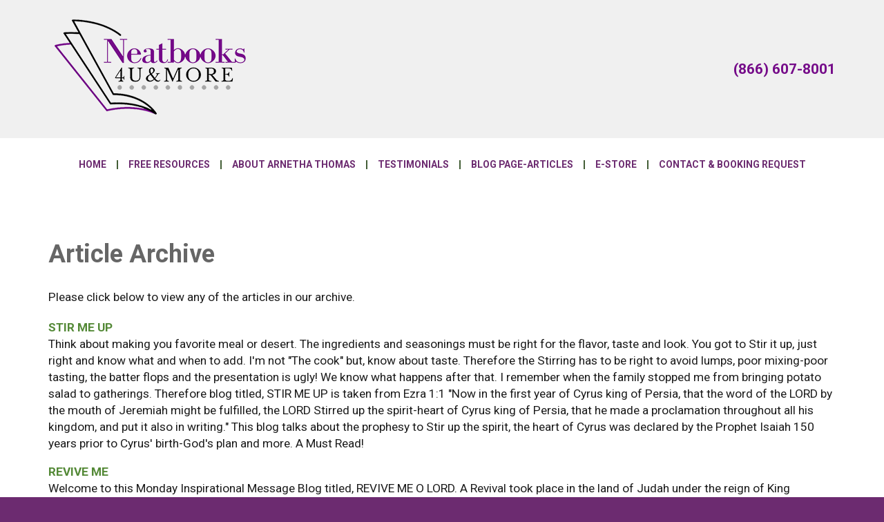

--- FILE ---
content_type: text/html; Charset=UTF-8
request_url: https://www.neatbooks4u.com/apps/articles/default.asp?blogid=&fldTag=+LORD
body_size: 8060
content:
<!DOCTYPE html>
<html lang="en">
 <head>
<meta http-equiv="Content-Type" content="text/html; charset=UTF-8">
   <title>Article Archive</title>
   <meta name="description" content="Please click below to view any of the articles in our archive."> 
   <meta name="keywords" content="Neatbooks4u,Miami Gardens,Florida">
   <meta name="robots" content="index,follow">
   
   <meta property="og:title" content="Article Archive" />
<meta property="og:description" content="Please click below to view any of the articles in our archive." />
<meta property="og:image" content="" />
<meta property="nm:nocache" mode="" />
<meta property="nm:cid" content="88237" />
<meta property="nm:sv" content="2021" />
<link rel="canonical" href="https://www.neatbooks4u.com/?blogid=&fldTag= LORD" />
<script src="/lib/frameworks/jquery/jquery-3.6.3.min.js"></script>
<script src="/lib/frameworks/jquery/jquery-migrate-1.4.1.min.js"></script>
<script src="/lib/frameworks/jquery/jquery-ui-1.13.2/jquery-ui.js"></script>
<link rel="stylesheet" href="/lib/frameworks/jquery/jquery-ui-1.13.2/jquery-ui.css" Type="text/css">
<script src="/lib/common/common.js"></script>
<link type="text/css" href="//files.stablerack.com/library/fontawesome/6/css/fontawesome.min.css" rel="Stylesheet" /><link type="text/css" href="//files.stablerack.com/library/fontawesome/6/css/all.min.css" rel="Stylesheet" /><link type="text/css" href="//files.stablerack.com/library/animate/animate.min.css" rel="Stylesheet" /><meta name="viewport" content="width=device-width, initial-scale=1, maximum-scale=1, user-scalable=no" />
<link rel="stylesheet" href="/lib/frameworks/bootstrap/css/bootstrap.min.css" Type="text/css">
<link rel="stylesheet" href="/lib/frameworks/bootstrap/css/bootstrap-theme.min.css" Type="text/css">
<script src="/lib/frameworks/bootstrap/js/bootstrap.min.js"></script>
<link rel="preconnect" href="https://fonts.googleapis.com"><link rel="preconnect" href="https://fonts.gstatic.com" crossorigin><link rel="stylesheet" href="/lib/common/struxr/struxr.css" Type="text/css">
<link rel="stylesheet" href="/lib/common/struxr/global.css" Type="text/css">
<link rel="stylesheet" href="/lib/common/struxr/blocks.css" Type="text/css">
<link rel="stylesheet" href="/systemstyles.css?fldTemplateID=18229" Type="text/css">
<script src="/lib/js/cms.js"></script>
<script src="/js/formvalidation.js?v2"></script>
<script src="/lib/js/core_kit.js"></script>
<script src="/lib/js/ui_kit.js"></script>

   <link type="text/css" rel="stylesheet" href="/lib/common/tools/mmenu/src/css/jquery.mmenu.all.css" />
<script src="/lib/common/tools/mmenu/src/js/jquery.mmenu.min.all.js"></script>

<!-- Google Tag Manager -->
<script>(function(w,d,s,l,i){w[l]=w[l]||[];w[l].push({'gtm.start':
new Date().getTime(),event:'gtm.js'});var f=d.getElementsByTagName(s)[0],
j=d.createElement(s),dl=l!='dataLayer'?'&l='+l:'';j.async=true;j.src=
'https://www.googletagmanager.com/gtm.js?id='+i+dl;f.parentNode.insertBefore(j,f);
})(window,document,'script','dataLayer','GTM-MRTQ38B2');</script>
<!-- End Google Tag Manager -->

 </head>
 <body>

<div id="page">
<!--- MAIN PAGE DIV --->

<div class="container-fluid"><div class="row"><div class="col-xs-12" id="header">
	<div class="container"><div class="row"><div class="col-xs-12">
	    <div class="inner">
    	    <div id="topLogo">
    		    <a href="/"><img src="/images/Logo2025.png" class="img-responsive" alt="Neatbooks4u" title="Neatbooks4u"></a>
    	    </div>
    	    <div id="topPhone">
    	        <a href="tel:+18666078001">(866) 607-8001</a>
    	    </div>
	    </div>
    </div></div></div>
</div></div></div>

<div class="container-fluid"><div class="row"><div class="col-xs-12" id="menuBar">
	<div class="container"><div class="row"><div class="col-xs-12">
		<div class="visible-lg visible-md divDropdown">
			<ul id="mainMenu"><li id="limainMenu0" class="first"><a href="/" id="amainMenu0">Home</a></li><li id="limainMenu184104" class="options1"><a href="/Free-Resources" id="amainMenu184104" onclick="" title="" style="">Free Resources</a></li><li id="limainMenu181372" class="option3"><a href="/About-Arnetha-Thomas" id="amainMenu181372" onclick="" title="" style="">About Arnetha Thomas</a></li><li id="limainMenu218473" class="option4"><a href="/Testimonials" id="amainMenu218473" onclick="" title="" style="">Testimonials</a></li><li id="limainMenu181373" class="option5"><a href="/Blog" id="amainMenu181373" onclick="" title="This article describes the history, traditions and celebration of Giving Thanks-Thanksgiving around the world.  Yet, this holiday triggers mourning, sadness & grief for Wampanoag Nation & others. Learn the signs/symptoms for self-help &to help others." style="">Blog Page-Articles</a></li><li id="limainMenu181319" class="option6"><a href="/EStore" id="amainMenu181319" onclick="" title="" style="">E-Store</a></li><li id="limainMenu180626" class="last"><a href="/Contact--Booking-Request" id="amainMenu180626" onclick="" title="" style="">Contact & Booking Request</a></li></ul><script>if (location.href.indexOf('/Free-Resources') > 0) { $('#a184104').addClass('chosenOption'); };
if (location.href.indexOf('/About-Arnetha-Thomas') > 0) { $('#a181372').addClass('chosenOption'); };
if (location.href.indexOf('/Testimonials') > 0) { $('#a218473').addClass('chosenOption'); };
if (location.href.indexOf('/Blog') > 0) { $('#a181373').addClass('chosenOption'); };
if (location.href.indexOf('/EStore') > 0) { $('#a181319').addClass('chosenOption'); };
if (location.href.indexOf('/Contact--Booking-Request') > 0) { $('#a180626').addClass('chosenOption'); };
</script>
		</div>
		<div class="visible-sm visible-xs" id="menuicon"><a href="#menu"><span class="glyphicon glyphicon-list">&nbsp;</span>Open Menu</a></div>
		<nav id="menu">
			<ul id="slideMenu"><li id="lislideMenu0" class="first"><a href="/" id="aslideMenu0">Home</a></li><li id="lislideMenu184104" class="options1"><a href="/Free-Resources" id="aslideMenu184104" onclick="" title="" style="">Free Resources</a></li><li id="lislideMenu181372" class="option3"><a href="/About-Arnetha-Thomas" id="aslideMenu181372" onclick="" title="" style="">About Arnetha Thomas</a></li><li id="lislideMenu218473" class="option4"><a href="/Testimonials" id="aslideMenu218473" onclick="" title="" style="">Testimonials</a></li><li id="lislideMenu181373" class="option5"><a href="/Blog" id="aslideMenu181373" onclick="" title="This article describes the history, traditions and celebration of Giving Thanks-Thanksgiving around the world.  Yet, this holiday triggers mourning, sadness & grief for Wampanoag Nation & others. Learn the signs/symptoms for self-help &to help others." style="">Blog Page-Articles</a></li><li id="lislideMenu181319" class="option6"><a href="/EStore" id="aslideMenu181319" onclick="" title="" style="">E-Store</a></li><li id="lislideMenu180626" class="last"><a href="/Contact--Booking-Request" id="aslideMenu180626" onclick="" title="" style="">Contact & Booking Request</a></li></ul><script>if (location.href.indexOf('/Free-Resources') > 0) { $('#a184104').addClass('chosenOption'); };
if (location.href.indexOf('/About-Arnetha-Thomas') > 0) { $('#a181372').addClass('chosenOption'); };
if (location.href.indexOf('/Testimonials') > 0) { $('#a218473').addClass('chosenOption'); };
if (location.href.indexOf('/Blog') > 0) { $('#a181373').addClass('chosenOption'); };
if (location.href.indexOf('/EStore') > 0) { $('#a181319').addClass('chosenOption'); };
if (location.href.indexOf('/Contact--Booking-Request') > 0) { $('#a180626').addClass('chosenOption'); };
</script>
		</nav>
	</div></div></div>
</div></div></div>

<div class="container-fluid"><div class="row"><div class="col-xs-12 clearfix" id="mainBody">
	<div class="container"><div class="row"><div class="col-xs-12">
		<div class="clearfix" id="mainBodyDiv">
			<h1>Article Archive</h1><script src="/lib/common/tools/MediaElement/build/mediaelement-and-player.min.js"></script><link rel="stylesheet" href="/lib/common/tools/MediaElement/build/mediaelementplayer.css" /><script src="/lib/common/tools/jsocial/jsocial.js"></script><div itemscope itemtype="http://schema.org/Blog" id="divBlog0"><div itemprop="url" style="display:none;">http://www.neatbooks4u.com/apps/articles/default.asp?blogid=0</div><div itemprop="description"><p>Please click below to view any of the articles in our archive.</p><div><div><div class="divContentListBlock divBlogListEntry" itemprop="blogPost" itemscope itemtype="http://schema.org/BlogPost"><div itemprop="headline"><a href="http://www.neatbooks4u.com/apps/articles/default.asp?blogid=0&view=post&articleid=STIR-ME-UP&link=1&fldKeywords=&fldAuthor=&fldTopic=0" title="Click here to read the full article"><strong class="blogArticleTitle">STIR ME UP</strong></a></div><div itemprop="url" style="display:none;">http://www.neatbooks4u.com/apps/articles/default.asp?blogid=0&view=post&articleid=STIR-ME-UP&link=1&fldKeywords=&fldAuthor=&fldTopic=0</div><div class="textEmphasis textSmaller blogAttributes"></div><div class="textSmallest"></div><div itemprop="description">Think about making you favorite meal or desert. The ingredients and seasonings must be right for the flavor, taste and look. You got to Stir it up, just right and know what and when to add. I'm not "The cook" but, know about taste. Therefore the Stirring has to be right to avoid lumps, poor mixing-poor tasting, the batter flops and the presentation is ugly! We know what happens after that. I remember when the family stopped me from bringing potato salad to gatherings. Therefore blog titled, STIR ME UP is taken from Ezra 1:1 "Now in the first year of Cyrus king of Persia, that the word of the LORD by the mouth of Jeremiah might be fulfilled, the LORD Stirred up the spirit-heart of Cyrus king of Persia, that he made a proclamation throughout all his kingdom, and put it also in writing." This blog talks about the prophesy to Stir up the spirit, the heart of Cyrus was declared by the Prophet Isaiah 150 years prior to Cyrus' birth-God's plan and more. A Must Read!</div><div class="divClearLine"></div></div><div class="divContentListBlock divBlogListEntry" itemprop="blogPost" itemscope itemtype="http://schema.org/BlogPost"><div itemprop="headline"><a href="http://www.neatbooks4u.com/apps/articles/default.asp?blogid=0&view=post&articleid=REVIVE-ME&link=1&fldKeywords=&fldAuthor=&fldTopic=0" title="Click here to read the full article"><strong class="blogArticleTitle">REVIVE ME</strong></a></div><div itemprop="url" style="display:none;">http://www.neatbooks4u.com/apps/articles/default.asp?blogid=0&view=post&articleid=REVIVE-ME&link=1&fldKeywords=&fldAuthor=&fldTopic=0</div><div class="textEmphasis textSmaller blogAttributes"></div><div class="textSmallest"></div><div itemprop="description">Welcome to this Monday Inspirational Message Blog titled, REVIVE ME O LORD. A Revival took place in the land of Judah under the reign of King Hezekiah. He did what was right in the sight of God by reopening the LORD'S HOUSE, took the filthiness out of the holy place and more.  The blog shares the collective state of Revival. Yet it was not lasting. After King Hezekiah died, his wicked son took over the throne and Judah returned to its pagan lifestyle. In talking about REVIVE ME-a personal preparation phase, the plight of David that took him to a place of humility. A desperate prayer for forgiveness and restoration. Psalm 51:10 "Create in me a clean heart, O God; and renew a right spirit within me." The meaning of David's prayer is shared, its inspiration and a way of recovery for today's believers that desperately seek the LORD for forgiveness, restoration, presence and more.</div><div class="divClearLine"></div></div><div class="divContentListBlock divBlogListEntry" itemprop="blogPost" itemscope itemtype="http://schema.org/BlogPost"><div itemprop="headline"><a href="http://www.neatbooks4u.com/apps/articles/default.asp?blogid=0&view=post&articleid=MINISTRY-UPS--DOWNS&link=1&fldKeywords=&fldAuthor=&fldTopic=0" title="Click here to read the full article"><strong class="blogArticleTitle">MINISTRY UPS & DOWNS</strong></a></div><div itemprop="url" style="display:none;">http://www.neatbooks4u.com/apps/articles/default.asp?blogid=0&view=post&articleid=MINISTRY-UPS--DOWNS&link=1&fldKeywords=&fldAuthor=&fldTopic=0</div><div class="textEmphasis textSmaller blogAttributes"></div><div class="textSmallest"></div><div itemprop="description">Welcome to Monday Morning Inspirational Blog titled, MINISTRY UPS & DOWNS. Life itself is filled with ups & downs. Therefore the lives of people impacts the family, the church which is the body of Christ, as well as, personal ministries. Therefore our attention is on the Prophet Elijah, known as the "Fiery whirlwind prophet." Yet he experienced wavering faith and depression. Similar to many in the body of Christ. We will also show the relevance of Elijah's experiences in the body of Christ which includes his mighty works, victories for the LORD, his comfort, restoration, the impact of Home MINISTRY, its relation to Church MINISTRY and more. The primary scriptures are 1Kings Chapters 17-19. A Must Read<br/><br/></div><div class="divClearLine"></div></div><div class="divContentListBlock divBlogListEntry" itemprop="blogPost" itemscope itemtype="http://schema.org/BlogPost"><div itemprop="headline"><a href="http://www.neatbooks4u.com/apps/articles/default.asp?blogid=0&view=post&articleid=SURRENDER&link=1&fldKeywords=&fldAuthor=&fldTopic=0" title="Click here to read the full article"><strong class="blogArticleTitle">SURRENDER</strong></a></div><div itemprop="url" style="display:none;">http://www.neatbooks4u.com/apps/articles/default.asp?blogid=0&view=post&articleid=SURRENDER&link=1&fldKeywords=&fldAuthor=&fldTopic=0</div><div class="textEmphasis textSmaller blogAttributes"></div><div class="textSmallest"></div><div itemprop="description">Welcome to this Monday Morning Inspirational Blog. We are reminded life is filled with the "Bitter and the sweet" which more than often presents uncomfortable and overwhelming events in our lives. This leads to the unimaginable events that took place in the Second Book of Samuel 15:1-Chapter 19. This hurtful event was Absalom's scheme to overtake, dethrone his father, King David's rule over Israel. David's immediate action was to escape from the hands of his son. Therefore a massive exodus from Jerusalem into the wilderness that consisted of David and mostly all the people. In the people's travel there was a loud cry of weeping. In the wilderness, the David that we know-the prayer warrior, worshipper and more "Came to himself. The title of this Blog is SURRENDER" which shares the meaning of SURRENDER, the various events encountered, how this battle was not David's, but the LORD'S and insight for us on coping with life "Bitterness."</div><div class="divClearLine"></div></div><div class="divContentListBlock divBlogListEntry" itemprop="blogPost" itemscope itemtype="http://schema.org/BlogPost"><div itemprop="headline"><a href="http://www.neatbooks4u.com/apps/articles/default.asp?blogid=0&view=post&articleid=HE-HEARS-HE-ANSWERS&link=1&fldKeywords=&fldAuthor=&fldTopic=0" title="Click here to read the full article"><strong class="blogArticleTitle">HE HEARS, HE ANSWERS</strong></a></div><div itemprop="url" style="display:none;">http://www.neatbooks4u.com/apps/articles/default.asp?blogid=0&view=post&articleid=HE-HEARS-HE-ANSWERS&link=1&fldKeywords=&fldAuthor=&fldTopic=0</div><div class="textEmphasis textSmaller blogAttributes"></div><div class="textSmallest"></div><div itemprop="description">Welcome to this Monday Morning Inspirational Blog HE HEARS, HE ANSWERS. We are diving into the Book of First Samuel, focusing on the plight of Hannah's, brokenness, faithfulness, steadfastness in the LORD and the strife between her and the other wife that caused family discord and more. She prayed to the HE HEARS, HE ANSWERS the same petition year after year. How many of us would have given up? Yet God's delay was not a "No." We share Hannah's petitions to God and a prayer for victim-survivors with deep-rooted pain like Hannah. We also examine our heart. Asking do we realize the depth of our love and gratitude towards God and much more is shared. A must read!</div><div class="divClearLine"></div></div><div class="divContentListBlock divBlogListEntry" itemprop="blogPost" itemscope itemtype="http://schema.org/BlogPost"><div itemprop="headline"><a href="http://www.neatbooks4u.com/apps/articles/default.asp?blogid=0&view=post&articleid=UPON-A-DECISION&link=1&fldKeywords=&fldAuthor=&fldTopic=0" title="Click here to read the full article"><strong class="blogArticleTitle">UPON A DECISION</strong></a></div><div itemprop="url" style="display:none;">http://www.neatbooks4u.com/apps/articles/default.asp?blogid=0&view=post&articleid=UPON-A-DECISION&link=1&fldKeywords=&fldAuthor=&fldTopic=0</div><div class="textEmphasis textSmaller blogAttributes"></div><div class="textSmallest"></div><div itemprop="description">Welcome to this Morning Blog Inspirational Message "UPON A DECISION" focuses on the Book of Ruth. She "Decided, Served, Rested and was Rewarded for her steadfast faithfulness. Ruth not only believed, but lived out those beliefs in her actions. Ruth clung to her mother-in-law, Naomi and has become famous and admired by most for these declarations made to Naomi: 1:16-17 "And Ruth said, Intreat (Plead) me not to leave thee, or to return from following after thee: for whither (where) thou goes, I will go; and where thou lodges, I will lodge: thy people shall be my people, and thy God my God:  Where thou die, will I die, and there will I be buried: the LORD do so to me, and more also, if ought but death part thee and me. So! The blog shares UPON A DECISION we all have made whether good, in-between or terrible. These decisions  may have impacted you and I directly or indirectly. More insight on poor decision-making, Ruth's and our ability to serve, rest, receive God's benefits and more!</div><div class="divClearLine"></div></div><div class="divContentListBlock divBlogListEntry" itemprop="blogPost" itemscope itemtype="http://schema.org/BlogPost"><div itemprop="headline"><a href="http://www.neatbooks4u.com/apps/articles/default.asp?blogid=0&view=post&articleid=GODS-UNFAILING-LOVE&link=1&fldKeywords=&fldAuthor=&fldTopic=0" title="Click here to read the full article"><strong class="blogArticleTitle">GOD'S UNFAILING LOVE</strong></a></div><div itemprop="url" style="display:none;">http://www.neatbooks4u.com/apps/articles/default.asp?blogid=0&view=post&articleid=GODS-UNFAILING-LOVE&link=1&fldKeywords=&fldAuthor=&fldTopic=0</div><div class="textEmphasis textSmaller blogAttributes"></div><div class="textSmallest"></div><div itemprop="description">Welcome to this Morning Blog Inspirational Message "GOD'S UNFAILING LOVE." We share Israel's plight in Judges, they promised "To serve the LORD and His voice will we obey." Well that didn't last too long and eventually Israel went into captivity while living in the land "Filled with milk and honey." Yet GOD'S UNFAILING LOVE came to their rescue. We examine "GOD'S UNFAILING LOVE" for today's believers, despite our disobedience the LORD sees us as His "Perfect Workmanship." We share and identify how to grow from babes in Christ to maturity, the application of God's Spirit of wisdom, His heart of love as well as the rest of His Fruits of the Spirit with supporting scriptures of "GOD'S UNFAILING LOVE" A must read!</div><div class="divClearLine"></div></div><div class="divContentListBlock divBlogListEntry" itemprop="blogPost" itemscope itemtype="http://schema.org/BlogPost"><div itemprop="headline"><a href="http://www.neatbooks4u.com/apps/articles/default.asp?blogid=0&view=post&articleid=GOD-COMMISSIONS&link=1&fldKeywords=&fldAuthor=&fldTopic=0" title="Click here to read the full article"><strong class="blogArticleTitle">GOD COMMISSIONS</strong></a></div><div itemprop="url" style="display:none;">http://www.neatbooks4u.com/apps/articles/default.asp?blogid=0&view=post&articleid=GOD-COMMISSIONS&link=1&fldKeywords=&fldAuthor=&fldTopic=0</div><div class="textEmphasis textSmaller blogAttributes"></div><div class="textSmallest"></div><div itemprop="description">Welcome to this Monday Morning Blog Inspirational Message "GOD COMMISSIONS" includes Joshua received the Spirit of wisdom when Moses laid his hands upon him (Joshua); how the laying on of hands fills today's believers with the Spirit of wisdom; more on what wisdom symbolizes; how to obtain wisdom for those lacking; GOD COMMISSION Joshua to take Israel into the Promised Land and lead the people; little by little; how GOD COMMISSIONS believers to serve Him in various ways that includes spiritual, personal and community opportunities; requirements for "Prosperous and good success;" as well as, how to walk and live in the way of the LORD. A must read!<br/><br/></div><div class="divClearLine"></div></div><div class="divContentListBlock divBlogListEntry" itemprop="blogPost" itemscope itemtype="http://schema.org/BlogPost"><div itemprop="headline"><a href="http://www.neatbooks4u.com/apps/articles/default.asp?blogid=0&view=post&articleid=NEW-GENERATION&link=1&fldKeywords=&fldAuthor=&fldTopic=0" title="Click here to read the full article"><strong class="blogArticleTitle">NEW GENERATION</strong></a></div><div itemprop="url" style="display:none;">http://www.neatbooks4u.com/apps/articles/default.asp?blogid=0&view=post&articleid=NEW-GENERATION&link=1&fldKeywords=&fldAuthor=&fldTopic=0</div><div class="textEmphasis textSmaller blogAttributes"></div><div class="textSmallest"></div><div itemprop="description">Welcome to this Monday Morning Blog Inspirational Message "NEW GENERATION" and All Generations to come talks about God's Promises of blessings and judgment which are based on obedience to His  statutes or commandments, "His key words." Then a reminder of what He has done for His people-the Chosen  One. Since we are the Now Generation we share the impact and our accountability of obedience to the LORD'S commandments. Read Deuteronomy 5th Chapter and Matthew 22nd Chapter. We share Israel's divine encounter with the LORD, as well as our real-time supernatural encounter (s) with the LORD. We include the blessings of the LORD and end with "Thank You LORD!" A Must Read!</div><div class="divClearLine"></div></div><div class="divContentListBlock divBlogListEntry" itemprop="blogPost" itemscope itemtype="http://schema.org/BlogPost"><div itemprop="headline"><a href="http://www.neatbooks4u.com/apps/articles/default.asp?blogid=0&view=post&articleid=NO-LONGER-BOUND&link=1&fldKeywords=&fldAuthor=&fldTopic=0" title="Click here to read the full article"><strong class="blogArticleTitle">NO LONGER BOUND</strong></a></div><div itemprop="url" style="display:none;">http://www.neatbooks4u.com/apps/articles/default.asp?blogid=0&view=post&articleid=NO-LONGER-BOUND&link=1&fldKeywords=&fldAuthor=&fldTopic=0</div><div class="textEmphasis textSmaller blogAttributes"></div><div class="textSmallest"></div><div itemprop="description">Welcome to this Monday Morning Blog Inspirational Message "NO LONGER BOUND," This lesson is found in the Book of Numbers. We speak about Israel's "Wilderness wandering" experiences. Their struggles to trust God, despite He rescued them from bondage, continued provisions in the wilderness, guidance,  God's readiness for Israel to take part in possession of the promised land filled with milk and honey as well as Israel's seemingly "Panic attack," and rebellion.  We examine believers' "Wilderness wandering" experiences, note in the presence of the LORD and finally the meaning of NO LONGER BOUND. A must read.</div><div class="divClearLine"></div></div></div><div class="divContentListBlock divBlogPagination" style="text-align:left;font-size:1.4em;"> <b style="font-size:1.2em;">1</b>  <a href="http://www.neatbooks4u.com/apps/articles/default.asp?blogid=&fldKeywords=&fldTopic=0&fldAuthor=&page=2">2</a>  <a href="http://www.neatbooks4u.com/apps/articles/default.asp?blogid=&fldKeywords=&fldTopic=0&fldAuthor=&page=3">3</a>  <a href="http://www.neatbooks4u.com/apps/articles/default.asp?blogid=&fldKeywords=&fldTopic=0&fldAuthor=&page=4">4</a>  <a href="http://www.neatbooks4u.com/apps/articles/default.asp?blogid=&fldKeywords=&fldTopic=0&fldAuthor=&page=5">5</a>  <a href="http://www.neatbooks4u.com/apps/articles/default.asp?blogid=&fldKeywords=&fldTopic=0&fldAuthor=&page=2">Older &raquo;</a></div></div></div><div></div></div>
		</div>
	</div></div></div>
</div></div></div>

<div class="container-fluid"><div class="row"><div class="col-xs-12" id="footer">
	<div class="container"><div class="row">
		<div class="col-sm-6">
			<div class="footertext systemFooterInfo container-fluid"><div class="row"><div class="col-md-12">&copy; 2019 - 2026 Neatbooks4u & More, LLC - All Rights Reserved. </div><div class="col-md-12"><a href="http://www.netministry.com/?affiliateid=2874" target="_TOP" class="footertext systemFooterInfo">Church Websites | Ministry Websites </a> by <a href="http://www.netministry.com/?affiliateid=2874" target="_TOP" class="footertext">NetMinistry</a><a href="http://www.netministry.com" class="footertext">.</a></div></div></div>
		</div>
		<div class="col-sm-6 social-div">
			<a target="_blank" href="https://www.facebook.com/NeatBooks"><img src="/images/SocIcon-Facebook.png" class="img-responsive" alt="Facebook" title="Facebook"></a>
<a target="_blank" href="https://twitter.com/arnethathomas"><img src="/images/SocIcon-Twitter.png" class="img-responsive" alt="Twitter" title="Twitter"></a>
<a target="_blank" href="https://www.instagram.com/arnethathomas/"><img src="/images/SocIcon-Instagram.png" class="img-responsive" alt="Instagram" title="Instagram"></a>
<a target="_blank" href="https://www.linkedin.com/in/arnetha-thomas-47123237/"><img src="/images/SocIcon-LinkedIn.png" class="img-responsive" alt="LinkedIn" title="LinkedIn"></a>
</div>
	</div></div>
</div></div></div>

<!--- MAIN PAGE DIV END --->
</div>
   
   <script>$(function() {$('nav#menu').mmenu();});</script>

<!-- Google Tag Manager (noscript) -->
<noscript><iframe src="https://www.googletagmanager.com/ns.html?id=GTM-MRTQ38B2"
height="0" width="0" style="display:none;visibility:hidden"></iframe></noscript>
<!-- End Google Tag Manager (noscript) -->

 </body>
</html>

--- FILE ---
content_type: text/css
request_url: https://www.neatbooks4u.com/systemstyles.css?fldTemplateID=18229
body_size: 8220
content:
@import url('https://fonts.googleapis.com/css2?family=Roboto:ital,wght@0,100;0,300;0,400;0,500;0,700;0,900;1,100;1,300;1,400;1,500;1,700;1,900&display=swap');
:root {--ColorSiteBG: #548937;--ColorNavigationBG: #ffffff;--ColorContentBG: #ffffff;--ColorOverlay1: #eeeeee;--ColorOverlay2: #548937;--ColorNavigationBorder: #ffffff;--ColorSiteText: #1c1c1c;--ColorLinkText: #548937;--ColorNavigationText: #548937;--ColorSectionHeaders: #666666;--ColorCopyright: #ffffff;--ColorSiteBorder: #ffffff;}html, body { position:relative; height:100%; }
BODY  { font-size:13pt; font-family:'Roboto', sans-serif; color:#1c1c1c;}
TD  { font-size:13pt; font-family:'Roboto', sans-serif; color:#1c1c1c;}
TH  { font-size:13pt; font-family:'Roboto', sans-serif; color:#1c1c1c; font-weight:bold;}
A,A:Visited,A:Active,A:Hover  { color:#548937; /*text-decoration:underline;*/}
A.navlinks3,A.navlinks3:Visited,A.navlinks3:Active { text-decoration:none;}
A.navlinks3:Hover { text-decoration:underline;}
A.navlinks4,A.navlinks4:Visited,A.navlinks4:Active { text-decoration:none;}
A.navlinks4:Hover { text-decoration:underline;}
.sectiontitle  { font-weight:bold; color:#666666;}
.sectiontitle2  { font-weight:bold; font-size:14pt; color:#666666;}
.greyout  { /*color:#999999;*/    opacity:0.5;}
.navlinks  { font-weight:bold; color:#548937;}
.navlinks2  { font-weight:bold; color:548937; font-size:10pt;}
.navlinks3  { font-weight:bold; color:548937; font-size:10pt; text-decoration:none;}
.navlinks4  { font-weight:bold; color:#548937; font-size:13pt; text-decoration:none;}
A.navlinks  { font-weight:bold; color:#548937;}
A.navlinks:visited  { font-weight:bold; color:#548937;}
A.navlinks:active  { font-weight:bold; color:#548937;}
A.navlinks:hover  { font-weight:bold; color:#548937;}
A.navlinks2:visited  { font-weight:bold; color:#548937;}
A.navlinks2:active  { font-weight:bold; color:#548937;}
A.navlinks2:hover  { font-weight:bold; color:#548937;}
A.navlinks3:visited  { font-weight:bold; color:#548937;}
A.navlinks3:active  { font-weight:bold; color:#548937;}
A.navlinks3:hover  { font-weight:bold; color:#548937;}
A.navlinks4:visited  { font-weight:bold; color:#548937;}
A.navlinks4:active  { font-weight:bold; color:#548937;}
A.navlinks4:hover  { font-weight:bold; color:#548937;}
.title  { font-size:14pt; font-weight:bold; color:#548937;}
 h1, h2, h3, h4, h5, h6, h7 { color:#666666; }
.bigboldblack  { font-size:12pt; font-weight:bold; color:#1c1c1c;}
.bigbold2  { font-size:12pt; font-weight:bold; color:#666666;}
.bigbold  { font-size:10pt; font-weight:bold; color:#666666;}
.revbigbold  { font-size:10pt; font-weight:bold; color:#ffffff;}
.smalltext  { font-size:13pt;}
.footertext  { font-weight:bold; font-size:8pt; color:#ffffff; margin-top:2em; text-align:center;}
A.footertext  { font-weight:bold; color:#ffffff;}
A.footertext:visited  { font-weight:bold; color:#ffffff;}
A.footertext:active  { font-weight:bold; color:#ffffff;}
A.footertext:hover  { font-weight:bold; color:#ffffff;}
.pages  { font-weight:bold; font-size:7pt; color:#eeeeee;}
.sectionbullet  { font-weight:bold; color:#eeeeee;}
.navcolorbuttons { font-size:8pt; border-left:1px solid #000; border-right:1px solid #000; border-top:1px solid #000; border-bottom:1px solid #000; background-color:#666666; color:#ffffff;}
.xml-icon {     padding:0px 3px 1px 3px;    margin:0;    text-align:center; font-family:Tahoma, Verdana, Arial, Helvetica, sans-serif; font-size:11px; font-weight:bold; color:#fff; background-color:#ff6600;    border:1px solid;    border-color:#ffc8a4 #3f1a01 #3f1a01 #ffc8a4;    cursor:pointer;}
.button-icon {     padding:0px 3px 1px 3px;    margin:0;    text-decoration:none; text-align:center; font-family:Tahoma, Verdana, Arial, Helvetica, sans-serif; font-size:11px;    font-weight:bold;    color:#fff;    background-color:#cccccc;    border:1px solid;    border-color:#ffc8a4 #3f1a01 #3f1a01 #ffc8a4;    cursor:pointer;}
/* ----------- Version Upgrade Styles ----------------------- */
/* TEXT STYLES */
.EmphasisText {    color:#548937;    font-weight:bold;}
.CaptionText {    color:#666666;    font-weight:bold;}
.ReverseText {    color:#ffffff;}
/* BOXES */
.ContainerBox {    border:1px solid #1c1c1c;     background-color:#eeeeee;     overflow:auto;}
.ContainerBoxClear {    border:1px solid #1c1c1c;     overflow:auto;}
.ContainerContentBG {    border:1px solid #ffffff;     overflow:auto;}
.ContainerBoxReverse,A.ControlBoxReverse:Link,A.ControlBoxReverse:Visited,A.ControlBoxReverse:Active,A.ControlBoxReverse:Hover {    border:1px solid #ffffff;     background-color:#{#ColorColorSiteText};     color:#eeeeee;    /*overflow:auto;*/}
.DataContainerBox {    border-top:1px solid #666666;}
/* SYSTEM BUTTONS */
.StoreButton,A.StoreButton,A.StoreButton:Active,A.StoreButton:Visited {    padding:5px;    color:#548937;    border:1px solid #548937;    background-color:#ffffff;     font-size:9pt;    font-family:Arial,Helvetica,verdana;    font-weight:bold;    text-decoration:none;}
.A.StoreButton:Hover {    background-color:#548937;    color:#ffffff;}
.RSSBUTTON,A.RSSBUTTON,A.RSSBUTTON:Link,A.RSSBUTTON:Active,A.RSSBUTTON:Visited {    display:inline-block;    color:#ffffff;    text-decoration:none;    font-size:8pt;    border:1px solid #ae6103;    padding:2px 3px;    font-weight:bold;    background-color:#ffa02d;    padding:3px 5px 3px 5px;    }
A.RSSBUTTON:Hover{    color:#ffffff;    background-color:#ae6103;}
.SystemButtonLink,A.SystemButtonLink:Link,A.SystemButtonLink:Active,A.SystemButtonLink:Visited {    display:inline-block;    text-decoration:none;    font-weight:bold;    padding:5px;    border:1px solid #ffffff;    background-color:#666666;    color:#eeeeee;    width:auto;    font-size:7pt;    font-family:Verdana;}
A.SystemButtonLink:Hover {    background-color:#eeeeee;    color:#666666;}
.SystemButtonLinkColor,A.SystemButtonLinkColor:Link,A.SystemButtonLinkColor:Active,A.SystemButtonLinkColor:Visited {    display:inline-block;    text-decoration:none;    font-weight:bold;    padding:5px;      border:1px solid #ffffff;    background-color:#548937;    color:#eeeeee;     width:auto;    font-size:7pt;    font-family:Verdana;}
A.SystemButtonLinkColor:Hover {    background-color:#eeeeee;    color:#548937;}
A.PageNumberBlock,A.PageNumberBlock:Link,A.PageNumberBlock:Active,A.PageNumberBlock:Visited {    border:1px solid #ffffff;    background-color:#eeeeee;    color:#1c1c1c;    font-weight:bold;    text-decoration:none;    padding:2px;    margin:3px;    font-size:7pt;}
A.PageNumberBlock:Hover {    background-color:#eeeeee;    color:#1c1c1c;}
A.PageNumberBlockSelected,A.PageNumberBlockSelected:Link,A.PageNumberBlockSelected:Active,A.PageNumberBlockSelected:Visited,A.PageNumberBlockSelected:Hover {    border:1px solid #ffffff;    background-color:#1c1c1c;    color:#eeeeee;    font-weight:bold;   text-decoration:none;    padding:2px;    margin:3px;    font-size:7pt;}
/* CELLS AND BACKGROUNDS */
.CellColor1 {    background-color:#ffffff;}
.CellColor2 {    background-color:#ffffff;}
.CellColor3 {    background-color:#eeeeee;}
.CellColor4 {    background-color:#548937;}
.CellColor7 {    background-color:#548937;}
.CellColor9 {    background-color:#666666;}
/* FORM ELEMENTS */
input.SmallForm {    font-size:.8em;}
select.SmallForm {     font-size:.8em;}
textarea.SmallForm {     font-size:1em;}
input.SmallFormYellow {    font-size:.8em;    background-color:#feffcc;}
select.SmallFormYellow {     font-size:.8em;    background-color:#feffcc;}
input.LargeForm {    font-size:1.5em;}
select.LargeForm {    font-size:1.5em;}
textarea.LargeForm {    font-size:1.5em;}
.floatclear { display:block; height:0px; clear:both;}
.PNGFix {    behavior:url(/lib/css/iepngfix.htc);}
/* Version 5 Styles */
.divSiteLoader {    position:absolute;    top:0px;    bottom:0px;    left:0px;    right:0px;    z-index:9999;    font-size:48pt;    text-align:center;    color:#ffffff;    background-color:#000000;    opacity:0.5;}
a img {    border:0px;}
img {    /*max-width:100%;*/}
.divContentListBlock {    margin-bottom:1em;}
.divContentListBlock .title {    font-size:1em;    font-weight:bold;}
.textEmphasis {    color:#548937;}
.textSmaller {    font-size:0.9em;}
.textSmallest {    font-size:0.8em;}
.divSearchBar {    background-color:#eeeeee;    color:#1c1c1c;    font-weight:bold;    padding:1.5em 2em 1em;}
.divClearLine {    clear:both;}
.divFloatLine {    float:left;    margin-right:2em;}
.aButton {    display:inline-block;    padding:5px 10px;    font-size:1.2em;    background-color:#666666;    color:#eeeeee;    cursor:pointer;}
.formApp {    margin:0px;    padding:0px;}
.formApp .caption {    font-size:0.8em; opacity:0.75;}
.formApp .caption, .formApp .field {    margin-bottom:0.5em;}
.formApp .field input[type=text], .formApp .field input[type=password], .formApp .field select, .formApp .field textarea {    padding:5px;    }
.formApp .field input[type=submit], .formApp .field input[type=button] {    padding:5px 10px;}
.formApp .textarea textarea {    width:90%;    min-height:75px;}
.formApp .controls {    margin-top:1em;}
.formApp .controls input[type=submit], .formApp .controls input[type=button], .formAppButton {    padding:9px 18px;    border:0px;    background-color:#548937;    color:#ffffff;}
.formApp .controls input[type=submit]:hover, .formApp .controls input[type=button]:hover, .formAppButton:hover {    color:#ffffff;    background-color:#666666;}
.divBlogAuthorBox {    padding:15px;    margin:1em 0px;    background-color:#eeeeee;}
.appButton, a.appButton, a.appButtonLarge {   background-image:none; text-shadow:none; border:0px; padding:0.5em 1em;    border:0px;    background-color:#548937;    color:#ffffff;    font-size:0.8em;    text-decoration:none;    display:inline-block;    cursor:pointer;    text-align:center;}
.appButton:hover, a.appButton:hover, a.appButtonLarge:hover,.appButton:active, a.appButton:active, a.appButtonLarge:active,.appButton:focus, a.appButton:focus, a.appButtonLarge:focus .btn.appButton:hover {    color:#ffffff;    background-color:#666666;}
a.appButtonLarge {    display:block;    padding:25px;    font-size:1.8em;    margin-bottom:0.5em;}
.btn.appButton, a.btn.appButton { padding:6px 12px; font-size:14px; }
a.appControl {    cursor:pointer;    text-decoration:none;}
.tableApp {    width:100%;    border:0px;    border-collapse: collapse;    border-collapse:separate;    border-spacing:1px;}
.tableApp th {    padding:8px;    text-align:left;    background-color:#666666;    color:#ffffff;    font-size:0.9em;    margin:1px;}
.tableApp td {    padding:8px;    background-color:#eeeeee;    margin:1px;}
.divPrayerCounter {    display:inline-block;    font-size:10pt;}
.divShadeBox {    padding:15px;    background-color:#eeeeee;}
.divDropdown ul {    margin:0px;    padding:0px;    list-style:none;    position:relative;    z-index:9999;}
.divDropdown ul li {    display:inline-block;    *display:inline;    position:relative;}
.divDropdown ul li a {    display:inline-block;    text-decoration:none;}
.divDropdown ul li ul {    display:none;    position:absolute;    top:100%;    left:0px;}
.divDropdown ul li:hover ul {    display:block;    color:#ffffff;}
.divDropdown ul li ul li {    position:relative;    width:100%;}
.divDropdown ul li ul li a {    width:100%;white-space:nowrap;}
.divDropdown ul li ul li ul, .divDropdown ul li:hover ul li ul {    display:none;    left:100%;    top:0px;}
.divDropdown ul li ul li:hover ul {    display:block;}
.divDropdown ul li ul li ul li ul, .divDropdown ul li:hover ul li ul li ul {    display:none;    left:100%;    top:0px;}
.divDropdown ul li ul li ul li:hover ul {    display:block;}
#TempTemplate .divDropdown ul li ul li a {    background-color:rgba(0,0,0,1);color:#ffffff; text-align:left;}
#TempTemplate .divDropdown ul li ul li a:hover {    background-color:rgba(50,50,50,1);color:#ffffff; text-align:left;}
.system-dropdown-menu ul {    margin:0px;    padding:0px;    list-style:none;    position:relative;    z-index:9999;}
.system-dropdown-menu ul li {    display:inline-block;    *display:inline;    position:relative;}
.system-dropdown-menu ul li a {    display:inline-block;    text-decoration:none;}
.system-dropdown-menu ul li ul {    display:none;    position:absolute;    top:100%;    left:0px;}
.system-dropdown-menu ul li:hover ul {    display:block;    color:#ffffff;}
.system-dropdown-menu ul li ul li {    position:relative;    width:100%;}
.system-dropdown-menu ul li ul li a {    width:100%;}
.system-dropdown-menu ul li ul li ul, .system-dropdown-menu ul li:hover ul li ul {    display:none;    left:100%;    top:0px;}
.system-dropdown-menu ul li ul li:hover ul {    display:block;}
.system-dropdown-menu ul li ul li ul li ul, .system-dropdown-menu ul li:hover ul li ul li ul {    display:none;    left:100%;    top:0px;}
.system-dropdown-menu ul li ul li ul li:hover ul {    display:block;}
.system-dropdown-menu ul li ul li ul li a { white-space:nowrap; text-align:left; padding:0.5em 1em; background-color:rgba(0,0,0,.75); color:#ffffff; }
.tableCalendar {    width:100%;    border-collapse:collapse;}
.tableCalendar th {    width:14.28%;    font-size:0.8em;    background-color:#666666;    color:#ffffff;    padding:5px;}
.tableCalendar td {    font-size:0.8em;    background-color:#ffffff;    margin:1px;    border:1px solid #eeeeee;    min-height:90px;}
.tableCalendar td.past {    background-color:#eeeeee;    color:#999999;}
.tableCalendar td.past a{    color:#999999;}
.tableCalendar td .monthDay {    text-align:right;    padding:5px;    background-color:#eeeeee;    color:#666666;}
.tableCalendar .divCalendarMonthEntry {    padding:5px;}
.divCalendarOptionLinks {    font-size:0.9em;}
.divAppDirectorySummaryProfile { font-size:0.8em; }
.divAppDirectorySummaryProfile .profilePhoto {    float:left;    margin-right:25px;   margin-bottom:25px;}
.divAppDirectorySummaryProfile .profilePhoto a img {    border:0px;}
.divAppDirectorySummaryProfile .name{    font-weight:bold;    font-size:1.2em;}
.divAppDirectorySummaryProfile .name a {    text-decoration:none;}
.divAppDirectorySummaryProfile .name a:hover {    text-decoration:underline;}
.divAppDirectorySummaryProfile .jobTitle{    font-weight:bold;}
.divAppDirectorySummaryProfile .website{    font-weight:bold;}
.divAppDirectorySummaryProfile .email{   font-weight:bold;}
.divAppDirectorySummaryProfile .bioShort{    padding-right:25px;    margin-top:1em;    margin-bottom:1em;    font-size:0.9em;    overflow:hidden;}
.divAppDirectoryProfile {}
.divAppDirectoryProfile .profilePhoto{    float:right;    margin-left:25px;    margin-bottom:25px;}
.divAppDirectoryProfile h2.name {    margin:0px;}
.divAppDirectoryProfile .jobTitle {    font-weight:bold;    margin-bottom:1em;}
.divAppStorePages {    text-align:right;    font-size:14pt;}
.divAppStorePages .page {    display:inline-block;    padding:5px;}
.divAppStorePages .page:hover {}
.divAppStorePages .page a {    display:inline-block;}
.divBlogRollEntry {    margin-bottom:4em;}
.divBlogRollEntry h2 {    margin-bottom:0px;}
.divAppSubscriptions {    margin-bottom:1em;}
.divAppSubscriptions .name {    font-weight:bold;}
#divCollectionMessage {    position:absolute;    position:fixed;    top:0px;    bottom:0px;    left:0px;    right:0px;    background-image:url('/lib/common/images/collectionDivBG.png');    z-index:9998;}
#divCollectionMessageInner {    position:absolute;    top:0px;    left:0px;    width:800px;    height:600px;    background-color:#000000;    z-index:9999;    color:#ffffff;    padding:50px;    text-align:left;    font-size:12pt;    font-family:Arial,Helvetica,sans-serif;    line-height:normal;    overflow:auto;}
#divCollectionMessageInner h2 {    font-family:Arial,Helvetica,sans-serif;    color:#ff9999;    line-height:normal;}
#divCollectionMessageInner .buttonsProceed a {    display:inline-block;    padding:10px 20px;    background-color:#660000;    color:#ffffff;    text-decoration:none;}
#divCollectionMessageInner .buttonsProceed a:hover {    background-color:#330000;}
.divPost {    margin-bottom:1em;}
.divPost .image {    float:left;    margin:0px 10px 10px 0px;}
.divPost .image img {}
.divPost .postBody {    width:100%;}
.divPost .postTitle {    font-size:1.1em;    font-weight:bold;}
.divPost .post {    margin:0.25em 0px;}
.divPost .postDate {    color:#999999;    font-size:0.8em;}
.divSocialNetworkMessageBox {    margin-bottom:1em;    background-color:#eeeeee;    padding:15px 30px 15px 15px;}
.divSocialNetworkToolbar {    background-color:#eeeeee;    color:#ffffff;    margin-bottom:1em;    padding:15px;    position:relative;    white-space:nowrap;}
#divSocialNetworkSearchResults {    position:absolute;    height:250px;    bottom:-250px;    width:100%;    background-color:#666666;    left:0px;    z-index:999;    overflow:auto;    display:none;}
#divSocialNetworkSearchResultsClose {    position:absolute;    left:0px;right:0px;    bottom:-275px;    z-index:9999;    text-align:right;    display:none;}
.divSocialNetworkToolbar .profileButton, .divSocialNetworkToolbar .signInButton {    float:left;}
.divSocialNetworkToolbar .signOutButton {    float:right;}
.divSocialNetworkToolbar .searchArea {    padding:0px 115px 0px 200px;}
.divSocialNetworkToolbar .signInArea {    float:left;}
.divSocialNetworkToolbar .searchArea input[type=text] {}
.divSocialNetworkToolbar .signInArea input[type=text], .divSocialNetworkToolbar .signInArea input[type=password] {    border:1px solid color:#999999;    padding:5px;    margin-right:5px;    vertical-align:middle;}
.divSocialNetworkMessageBox .photoArea {    float:left;}
.divSocialNetworkMessageBox .messageArea {    padding-left:65px;}
.divSocialNetworkMessageBox .caption {    margin-bottom:0.25em;    font-size:0.8em;}
.divSocialNetworkMessageBox form input[type=text] {    margin-bottom:0.5em;}
.divSocialNetworkMessageBox form input[type=text], .divSocialNetworkMessageBox form input[type=password], .divSocialNetworkMessageBox form textarea {    border:1px solid #999999;    font-family:Arial,Helvetica,sans-serif;    padding:5px;}
.divAppRacesSponsorshipLevel {}
.divAppRacesSponsorshipLevel .title {    font-size:1.2em;}
.divAppRacesSponsorshipLevel .instructions {    font-size:0.8em;}
.divAppRacesSponsorshipLevel .choose {    font-weight:bold;    font-size:0.8em;}
.divAppRacesSponsorshipLevel .choose input[type=radio] {    vertical-align:middle;}
.divFormCaption {    font-size:0.8em;    margin-bottom:0.5em;}
.divFormField {    margin-bottom:0.5em;}
.divFormField input[type=text], .divFormField input[type=password], .divFormField select, .divFormField textarea {    padding:5px;}
.divFormField textarea {    width:90%;}
.divFormField input[type=submit], .divFormField input[type=button] {    padding:10px 20px;}
.appLaunchButton {    padding:10px 20px;}
fieldset {    padding:25px;    margin-bottom:1em;}
fieldset legend {    font-weight:bold;    color:#999999;}
.requiredField:after {    content: ' *';    color:#548937;}
.divParallax {  background-attachment: fixed;  background-position: center center;  background-size: cover;}
.divTopBottomDivider {    padding:1em 0px;    margin:1em 0px;    border-top:1px solid #eeeeee;    border-bottom:1px solid #eeeeee;}
.full-width { width: 100vw; position: relative; left: 50%; right: 50%; margin-left: -50vw; margin-right: -50vw; }
.fb_iframe_widget iframe {  width:100%;}
@media print {    .noprint {        display:none;    }}
@media screen and (max-width:420px) { .img-responsive { max-width:100% !important;} }
@media only screen and (max-width: 767px) { .divBlogAuthorBox h3 { text-align:center; } .divBlogAuthorBox img { margin:0px auto; } }
.flex-row {    display: flex;    flex-wrap: wrap;}
.flex-row > [class*='col-'] {    display: flex;    flex-direction: column;}
.flex-row.row:after, .flex-row.row:before {    display: flex;}
#divSiteModal {    position:fixed;     z-index:999;     top:0px;     bottom:0px;     left:0px;     right: 0px;     background-color:rgba(255,255,255,.95);     padding:2em;     display:none;    overflow:auto;}
#divSiteModalClose {    position:absolute;    right:15px;    top:15px;}
.wireframe-preview {    padding:2em 0px;    background-color:rgba(0,0,0,.10);    text-align:center;    color:rgba(0,0,0,.25);    font-size:0.8em;}
form.system-niceform  { padding:2em;border:1px solid rgba(0,0,0,.10);background-color:rgba(0,0,0,.05); } form.system-niceform label { opacity:0.75; font-size:0.8em; } form.system-niceform .btn { background-image:none; text-shadow:none; border:0px; } 
a.btn-primary, a.btn-success, a.btn-info, a.btn-warning, a.btn-danger { color:#ffffff; }
.system-content-box { padding:2em;background-color:rgba(0,0,0,.05);margin-bottom:1em; }.system-content-box h3 { margin-top:0px; font-weight:bold; }img.system-spot-image, .system-spot-image img { border:1px solid rgba(0,0,0,.15); padding:2px; }.center-popup-content { height: 100%; width: 100%; max-width: 600px; max-height: 600px; position: absolute; left: 50%; top: 50%; transform: translate(-50%, -50%); background-color:#ffffff; padding:2em; overflow:auto; }.center-popup-content .close-button { position:fixed; right:1em; top:1em; cursor:pointer;font-size:1.5em; }.center-popup-content .content {  }.center-popup-wrapper { width: 100%; height: 100%; position: fixed; top: 0px; left: 0px; z-index: 99999; background: rgba(0, 0, 0, 0.9); display: flex; overflow: auto; flex-direction: column; opacity: 1; -webkit-backdrop-filter: blur(5px); backdrop-filter: blur(5px); visibility:hidden; }figure.auto-caption { margin-bottom:2em !important; width:100% !important; }figure.auto-caption figcaption { display:block;font-size:0.6em; text-align:center; padding:0.5em; color: rgba(150,150,150, 1); background-color:rgba(0,0,0,.05); }figure.auto-caption figcaption a { color: rgba(150,150,150, 1) !important; text-decoration:none; }.btn, .btn-primary, btn-success, .btn-danger, .btn-warning, .btn-info { background-image:none;text-shadow:none;border:0; }.btn-site, a.btn-site  { background-color:var(--ColorSectionHeaders);color:var(--ColorContentBG); }.btn-site:hover, a.btn-site:hover  { background-color:var(--ColorLinkText);color:var(--ColorContentBG); }.growEffect {  transition: all 0.25s ease; }.growEffect:hover {  -webkit-transform:scale(1.05); transform:scale(1.05); transition: all 0.25s ease; }.placeholder-16-9 { --w: 16; --h: 9; width:100%;aspect-ratio: var(--w) / var(--h); background-color:rgba(0,0,0,.25); } .placeholder-9-16 { --w: 9; --h: 16;width:100%;aspect-ratio: var(--w) / var(--h); background-color:rgba(0,0,0,.25);} .placeholder-1-1 { --w: 1; --h: 1;width:100%;aspect-ratio: var(--w) / var(--h); background-color:rgba(0,0,0,.25);} .placeholder-crop { --fx: 50%; --fy: 50%; width: 100%; aspect-ratio: var(--w) / var(--h); position: relative; overflow: hidden; display: block; } .placeholder-crop > img { width: 100% !important; height: 100% !important; object-fit: cover; object-position: var(--fx) var(--fy); display: block; }


/* Inherited Custom CSS from Template ID #18228 */

@charset "utf-8";
/* CSS Document */

/* Secondary Forms Styles */
.siteforms label {font-weight: inherit;}
.siteforms .sub-label {font-size: 0.8em; opacity:.7;}
.siteforms p {margin: 10px 0;}

.siteforms input,
.siteforms select,
.siteforms textarea {margin: 0 0 8px;}

.siteforms textarea {resize: none; margin: 0 0 10px 0;}
.siteforms .input-group input[type="text"] {margin: 0;}

.siteforms .checkbox-inline {margin-top: 0; margin-left: 10px;}

.siteforms .checkbox-inline label,
.siteforms .checkbox label,
.siteforms .radio-inline label,
.siteforms .radio label {font-weight: normal;}
 
.siteforms .radio-inline input,
.siteforms .radio input,
.siteforms .checkbox-inline input,
.siteforms .checkbox input {margin: 4px 0 8px -20px;}
.siteforms .radio-inline,
.siteforms .checkbox-inline {margin:10px 0; margin-left:15px;}

/* General Site Styles */
body {
	margin: 0;
	padding: 0;
	background-color: #6c2b70;
}
p {margin-bottom: 20px;}
#mainBody {background-color: #fff;}
#mainBodyDiv {padding: 60px 0;}
a, a:hover, a:focus {text-decoration: none;}
h1 {margin-bottom: 30px;}
#mainBodyDiv h1,
#mainBodyDiv h2,
#mainBodyDiv h3 {font-weight: bold;}
a:hover {color: #000;}

/* ====== Header Styles ====== */
#header {
	display: block;
	z-index: 998;
	background-color: #f0f0f0;
}
#topLogo img {
	display: inline-block;
	padding: 20px 0 30px 0;
}
#topPhone a {
    color:#750b89;
    font-size:1.2em;
    font-weight:bold;
}
#header .inner {
    display:flex;
    gap:1em;
    justify-content:space-between;
    align-items:center;
}

/* ====== Main Menu Styles ====== */

#menuBar {
	padding-top: 25px;
	padding-bottom: 20px;
	background-color: #fff;
}
#mainMenu,
#menuicon {
	text-transform: uppercase;
	font-weight: bold;
	text-align: center;
	z-index: 999;
}
#mainMenu li a,
#menuicon a {
	color: #6c2b70;
	font-size: 0.8em;
	padding: 0px 15px;
	line-height: 1em;
	border-right: 2px solid #435e36;
	display: inline-block;
}
#mainMenu li:last-child a,
#menuicon a,
#mainMenu li ul li a {
	border-right: none;
}
#mainMenu li a:hover,
#menuicon a:hover,
#mainMenu li:hover > a {
	color: #105b46;
}
#menuicon span {
	font-size: 1em;
	margin-top: -1px;
	float: inherit;
}

#mainMenu li ul {display: none;}

/* ====== Dropdown Menu Styles ====== */
/*
#mainMenu li ul { 
	text-align: left;
	z-index: 9999;
}
#mainMenu li ul li a {
	white-space: nowrap;
	color: #2a4d17;
	background-color: #eee;
	padding: 10px 15px;
}
#mainMenu li ul li a:hover {
	color: #00b1cb;
	background-color: #ddd;
}
#mainMenu li ul li ul,
#mainMenu li:hover ul li ul,
#mainMenu li ul li:hover ul {display: none;}
*/

/* ====== Custom Form Styles ====== */

#signUp {
	background-color: #105b46;
	padding-bottom: 10px;
}
#signUp h2 {
	font-size: 1.2em;
	color: #fff;
	margin-top: 30px;
	margin-bottom: 10px;
	font-weight: bold;
	letter-spacing: 0.05em;
}
.customform label {
	font-weight: normal;
	color: #fff;
	font-size: 0.8em;
}
.customform .form-control {
    padding: 6px 12px;
    font-size: 1em;
    color: #646464;
    border: none;
    border-radius: 0;
    box-shadow: none;
}
.customform input.form-control {height: 40px;}
.customform textarea {resize: none;}
.customform .form-control,
.customform .submitdiv {margin: 0 0 20px 0;}
.customform .submitdiv input[type="submit"] {
	border-radius: 0;
	text-shadow: none;
	border: none;
	width: 100%;
	font-size: 13pt;
	padding: 8px 5px;
	font-weight: bold;
    text-transform: uppercase;
	letter-spacing: 0.05em;
	color: #fff;
	background: #005e20;
}
.customform .submitdiv input[type="submit"]:hover {
	color: #fff;
	background: #007d2b;
}

/* ====== Footer Styles ====== */
.social-div {
	margin: 40px 0;
	text-align: right;
	color: #fff;
}
.social-div img {
	margin: 0 8px;
	display: inline-block;
}
.footertext {
	font-size: 0.8em;
	margin: 40px 0;
	text-align: left;
	font-weight: normal;
}
.footertext a:hover {
	text-decoration: underline;
	color: #fff;
}

/* ====== Homepage Styles ====== */
#hpHeading,
#hpHeading h1 {
    width: 0;
	height: 0;
	visibility: hidden;
	overflow: hidden;
	margin: 0;
	padding: 0;
}
#topPOV img {
	width:100%;
  	height:auto;
}
#directives {
	background-color: #f1eff1;
	background-image: url(/images/2021Edit1-HP-BG-Dir.jpg);
	background-position: top center;
	background-repeat: no-repeat;
	background-size: cover;
	padding-top: 70px;
  	padding-bottom: 40px;
}
#directives h2 {
	font-size: 2.8em;
	color: #000;
	margin-bottom: 40px;
	margin-top: 0px;
	font-weight: bold;
	letter-spacing: 0.1em;
}
#freeresourcepromo {
    background-color:#6c2b70;
    color:#ffffff;
    padding:3em 1em;
}
#freeresourcepromo h2, #freeresourcepromo h3, #freeresourcepromo h4, #freeresourcepromo a {
    color:#ffffff;
}
.dir {
	margin-bottom: 50px;
  	text-transform: uppercase;
}
.dir img {
	width: 100%;
	height: auto;
	margin-bottom: 25px;
}
.dir a {
	color: #000;
	font-weight: bold;
	font-size: 1.2em;
  	line-height: 1em;
}
.dir a:hover {
	color: #6c2b70;
}
#hpBlog {
	padding-bottom: 130px;
	background-color: #fff;
}
#blogHeading {
	border-bottom: 1px solid #d0d0d0;
	padding-top: 60px;
	background-color: #fff;
	margin-bottom: 40px;
}
#blogHeading h2 {
	font-size: 2.8em;
	color: #000;
	letter-spacing: 0.1em;
	margin-bottom: 15px;
	margin-top: 0px;
	font-weight: bold;
}
#blogHeading .more-link {
	margin-top: 25px;
	margin-bottom: 15px;
	text-align: right;
}
#blogHeading .more-link a {
	font-weight: bold;
}
.article img {
	width: 100%;
	height: auto;
	margin-bottom: 30px;
}
.article {
	font-size: 0.9em;
	margin-bottom: 50px;
}
.article h3 {
	font-size: 1.1em;
	margin-bottom: 0;
}
.article h3 a {
	font-size: 1.3em;
	margin-top: 0px;
	margin-bottom: 0;
	text-transform: none;
}
.article-date {
	font-size: 0.8em;
	letter-spacing: 0.05em;
	margin-bottom: 20px;
	display: inline-block;
}
.article a {
	font-weight: bold;
}
/* ====== Custom Responsive Styles ====== */
@media screen and (max-width:1200px) {
	#mainMenu li a {font-size: 10pt;}
}
@media screen and (max-width:992px) {
	#topLogo, #mainMenu, #menuicon {text-align: center;}
	.submitdiv label {display: none;}
}
@media screen and (max-width:768px) {
	.footertext, .social-div {text-align: center;}
	.social-div {margin-top: 0;}
    #header .inner {
        display:block;
        text-align:center;
        margin-bottom:1em;
    }	
}

/* Custom CSS from Template ID #18229 */

